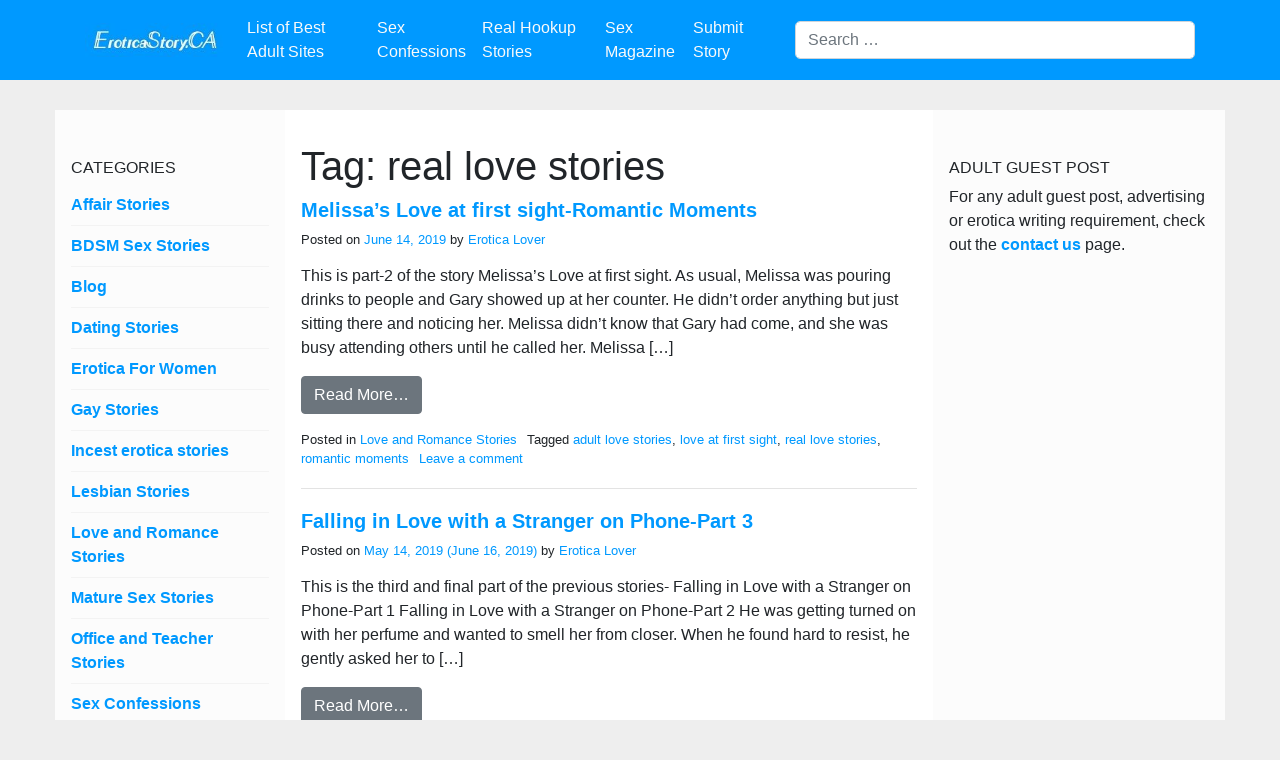

--- FILE ---
content_type: text/html; charset=UTF-8
request_url: https://eroticastory.ca/tag/real-love-stories/
body_size: 46500
content:
<!DOCTYPE html>
<html lang="en-US">
<head>
	<meta charset="UTF-8">
	<meta name="viewport" content="width=device-width, initial-scale=1, shrink-to-fit=no">
	<link rel="profile" href="http://gmpg.org/xfn/11">
	
	<!-- This site is optimized with the Yoast SEO plugin v14.4.1 - https://yoast.com/wordpress/plugins/seo/ -->
	<title>real love stories Archives - Erotic Stories, XXX Stories, Adult Sex Confessions</title>
	<meta name="robots" content="index, follow" />
	<meta name="googlebot" content="index, follow, max-snippet:-1, max-image-preview:large, max-video-preview:-1" />
	<meta name="bingbot" content="index, follow, max-snippet:-1, max-image-preview:large, max-video-preview:-1" />
	<link rel="canonical" href="https://eroticastory.ca/tag/real-love-stories/" />
	<meta property="og:locale" content="en_US" />
	<meta property="og:type" content="article" />
	<meta property="og:title" content="real love stories Archives - Erotic Stories, XXX Stories, Adult Sex Confessions" />
	<meta property="og:url" content="https://eroticastory.ca/tag/real-love-stories/" />
	<meta property="og:site_name" content="Erotic Stories, XXX Stories, Adult Sex Confessions" />
	<meta name="twitter:card" content="summary_large_image" />
	<script type="application/ld+json" class="yoast-schema-graph">{"@context":"https://schema.org","@graph":[{"@type":"WebSite","@id":"https://eroticastory.ca/#website","url":"https://eroticastory.ca/","name":"Erotic Stories, XXX Stories, Adult Sex Confessions","description":"EroticaStory.ca","potentialAction":[{"@type":"SearchAction","target":"https://eroticastory.ca/?s={search_term_string}","query-input":"required name=search_term_string"}],"inLanguage":"en-US"},{"@type":"CollectionPage","@id":"https://eroticastory.ca/tag/real-love-stories/#webpage","url":"https://eroticastory.ca/tag/real-love-stories/","name":"real love stories Archives - Erotic Stories, XXX Stories, Adult Sex Confessions","isPartOf":{"@id":"https://eroticastory.ca/#website"},"inLanguage":"en-US"}]}</script>
	<!-- / Yoast SEO plugin. -->


<link rel='dns-prefetch' href='//s.w.org' />
<link rel="alternate" type="application/rss+xml" title="Erotic Stories, XXX Stories, Adult Sex Confessions &raquo; Feed" href="https://eroticastory.ca/feed/" />
<link rel="alternate" type="application/rss+xml" title="Erotic Stories, XXX Stories, Adult Sex Confessions &raquo; Comments Feed" href="https://eroticastory.ca/comments/feed/" />
<link rel="alternate" type="application/rss+xml" title="Erotic Stories, XXX Stories, Adult Sex Confessions &raquo; real love stories Tag Feed" href="https://eroticastory.ca/tag/real-love-stories/feed/" />
		<script type="text/javascript">
			window._wpemojiSettings = {"baseUrl":"https:\/\/s.w.org\/images\/core\/emoji\/13.0.0\/72x72\/","ext":".png","svgUrl":"https:\/\/s.w.org\/images\/core\/emoji\/13.0.0\/svg\/","svgExt":".svg","source":{"concatemoji":"https:\/\/eroticastory.ca\/wp-includes\/js\/wp-emoji-release.min.js?ver=5.5.17"}};
			!function(e,a,t){var n,r,o,i=a.createElement("canvas"),p=i.getContext&&i.getContext("2d");function s(e,t){var a=String.fromCharCode;p.clearRect(0,0,i.width,i.height),p.fillText(a.apply(this,e),0,0);e=i.toDataURL();return p.clearRect(0,0,i.width,i.height),p.fillText(a.apply(this,t),0,0),e===i.toDataURL()}function c(e){var t=a.createElement("script");t.src=e,t.defer=t.type="text/javascript",a.getElementsByTagName("head")[0].appendChild(t)}for(o=Array("flag","emoji"),t.supports={everything:!0,everythingExceptFlag:!0},r=0;r<o.length;r++)t.supports[o[r]]=function(e){if(!p||!p.fillText)return!1;switch(p.textBaseline="top",p.font="600 32px Arial",e){case"flag":return s([127987,65039,8205,9895,65039],[127987,65039,8203,9895,65039])?!1:!s([55356,56826,55356,56819],[55356,56826,8203,55356,56819])&&!s([55356,57332,56128,56423,56128,56418,56128,56421,56128,56430,56128,56423,56128,56447],[55356,57332,8203,56128,56423,8203,56128,56418,8203,56128,56421,8203,56128,56430,8203,56128,56423,8203,56128,56447]);case"emoji":return!s([55357,56424,8205,55356,57212],[55357,56424,8203,55356,57212])}return!1}(o[r]),t.supports.everything=t.supports.everything&&t.supports[o[r]],"flag"!==o[r]&&(t.supports.everythingExceptFlag=t.supports.everythingExceptFlag&&t.supports[o[r]]);t.supports.everythingExceptFlag=t.supports.everythingExceptFlag&&!t.supports.flag,t.DOMReady=!1,t.readyCallback=function(){t.DOMReady=!0},t.supports.everything||(n=function(){t.readyCallback()},a.addEventListener?(a.addEventListener("DOMContentLoaded",n,!1),e.addEventListener("load",n,!1)):(e.attachEvent("onload",n),a.attachEvent("onreadystatechange",function(){"complete"===a.readyState&&t.readyCallback()})),(n=t.source||{}).concatemoji?c(n.concatemoji):n.wpemoji&&n.twemoji&&(c(n.twemoji),c(n.wpemoji)))}(window,document,window._wpemojiSettings);
		</script>
		<!-- managing ads with Advanced Ads – https://wpadvancedads.com/ --><script>
					advanced_ads_ready=function(){var fns=[],listener,doc=typeof document==="object"&&document,hack=doc&&doc.documentElement.doScroll,domContentLoaded="DOMContentLoaded",loaded=doc&&(hack?/^loaded|^c/:/^loaded|^i|^c/).test(doc.readyState);if(!loaded&&doc){listener=function(){doc.removeEventListener(domContentLoaded,listener);window.removeEventListener("load",listener);loaded=1;while(listener=fns.shift())listener()};doc.addEventListener(domContentLoaded,listener);window.addEventListener("load",listener)}return function(fn){loaded?setTimeout(fn,0):fns.push(fn)}}();
			</script><style type="text/css">
img.wp-smiley,
img.emoji {
	display: inline !important;
	border: none !important;
	box-shadow: none !important;
	height: 1em !important;
	width: 1em !important;
	margin: 0 .07em !important;
	vertical-align: -0.1em !important;
	background: none !important;
	padding: 0 !important;
}
</style>
	<link rel='stylesheet' id='yarppWidgetCss-css'  href='https://eroticastory.ca/wp-content/plugins/yet-another-related-posts-plugin/style/widget.css?ver=5.5.17' type='text/css' media='all' />
<link rel='stylesheet' id='wp-block-library-css'  href='https://eroticastory.ca/wp-includes/css/dist/block-library/style.min.css?ver=5.5.17' type='text/css' media='all' />
<link rel='stylesheet' id='contact-form-7-css'  href='https://eroticastory.ca/wp-content/plugins/contact-form-7/includes/css/styles.css?ver=5.1.1' type='text/css' media='all' />
<link rel='stylesheet' id='understrap-styles-css'  href='https://eroticastory.ca/wp-content/themes/understrap/css/theme.min.css?ver=0.9.1.1560080619' type='text/css' media='all' />
<link rel='stylesheet' id='socicon-css'  href='https://eroticastory.ca/wp-content/plugins/social-icons-widget-by-wpzoom/assets/css/socicon.css?ver=20181009' type='text/css' media='all' />
<link rel='stylesheet' id='genericons-css'  href='https://eroticastory.ca/wp-content/plugins/social-icons-widget-by-wpzoom/assets/css/genericons.css?ver=20180625' type='text/css' media='all' />
<link rel='stylesheet' id='academicons-css'  href='https://eroticastory.ca/wp-content/plugins/social-icons-widget-by-wpzoom/assets/css/academicons.min.css?ver=20190406' type='text/css' media='all' />
<link rel='stylesheet' id='fontawesome-css'  href='https://eroticastory.ca/wp-content/plugins/social-icons-widget-by-wpzoom/assets/css/font-awesome.min.css?ver=20180625' type='text/css' media='all' />
<link rel='stylesheet' id='dashicons-css'  href='https://eroticastory.ca/wp-includes/css/dashicons.min.css?ver=5.5.17' type='text/css' media='all' />
<link rel='stylesheet' id='wp-social-sharing-css'  href='https://eroticastory.ca/wp-content/plugins/wp-social-sharing/static/socialshare.css?ver=1.6' type='text/css' media='all' />
<script type='text/javascript' src='https://eroticastory.ca/wp-includes/js/jquery/jquery.js?ver=1.12.4-wp' id='jquery-core-js'></script>
<link rel="https://api.w.org/" href="https://eroticastory.ca/wp-json/" /><link rel="alternate" type="application/json" href="https://eroticastory.ca/wp-json/wp/v2/tags/70" /><link rel="EditURI" type="application/rsd+xml" title="RSD" href="https://eroticastory.ca/xmlrpc.php?rsd" />
<link rel="wlwmanifest" type="application/wlwmanifest+xml" href="https://eroticastory.ca/wp-includes/wlwmanifest.xml" /> 
<meta name="generator" content="WordPress 5.5.17" />
<script src="https://www.google.com/recaptcha/api.js" async defer></script>
<meta name="juicyads-site-verification" content="8dd03e33c1f17585b0d17eba6f0b9cdc"><script id="wpcp_disable_selection" type="text/javascript">
/*<![CDATA[*/
var image_save_msg='You Can Not Save images!';
	var no_menu_msg='Context Menu disabled!';
	var smessage = "Content is protected !!";

function disableEnterKey(e)
{
	var elemtype = e.target.tagName;
	
	elemtype = elemtype.toUpperCase();
	
	if (elemtype == "TEXT" || elemtype == "TEXTAREA" || elemtype == "INPUT" || elemtype == "PASSWORD" || elemtype == "SELECT" || elemtype == "OPTION" || elemtype == "EMBED")
	{
		elemtype = 'TEXT';
	}
	
	if (e.ctrlKey){
     var key;
     if(window.event)
          key = window.event.keyCode;     //IE
     else
          key = e.which;     //firefox (97)
    //if (key != 17) alert(key);
     if (elemtype!= 'TEXT' && (key == 97 || key == 65 || key == 67 || key == 99 || key == 88 || key == 120 || key == 26 || key == 85  || key == 86 || key == 83 || key == 43))
     {
          show_wpcp_message('You are not allowed to copy content or view source');
          return false;
     }else
     	return true;
     }
}

//////////////////////////////////////////////////////////////////////////////////////
function disable_copy(e)
{	
	var elemtype = e.target.tagName;
	
	elemtype = elemtype.toUpperCase();
	
	if (elemtype == "TEXT" || elemtype == "TEXTAREA" || elemtype == "INPUT" || elemtype == "PASSWORD" || elemtype == "SELECT" || elemtype == "OPTION" || elemtype == "EMBED")
	{
		elemtype = 'TEXT';
	}
	var isSafari = /Safari/.test(navigator.userAgent) && /Apple Computer/.test(navigator.vendor);
	
	var checker_IMG = '';
	if (elemtype == "IMG" && checker_IMG == 'checked' && e.detail >= 2) {show_wpcp_message(alertMsg_IMG);return false;}
	if (elemtype != "TEXT")
	{
		if (smessage !== "" && e.detail == 2)
			show_wpcp_message(smessage);
		
		if (isSafari)
			return true;
		else
			return false;
	}	
}

//////////////////////////////////////////////////////////////////////////////////////
function disable_copy_ie()
{
	var elemtype = window.event.srcElement.nodeName;
	elemtype = elemtype.toUpperCase();
	if (elemtype == "IMG") {show_wpcp_message(alertMsg_IMG);return false;}
	if (elemtype != "TEXT" && elemtype != "TEXTAREA" && elemtype != "INPUT" && elemtype != "PASSWORD" && elemtype != "SELECT" && elemtype != "OPTION" && elemtype != "EMBED")
	{
		return false;
	}
}	
function reEnable()
{
	return true;
}
document.onkeydown = disableEnterKey;
document.onselectstart = disable_copy_ie;
if(navigator.userAgent.indexOf('MSIE')==-1)
{
	document.onmousedown = disable_copy;
	document.onclick = reEnable;
}
function disableSelection(target)
{
    //For IE This code will work
    if (typeof target.onselectstart!="undefined")
    target.onselectstart = disable_copy_ie;
    
    //For Firefox This code will work
    else if (typeof target.style.MozUserSelect!="undefined")
    {target.style.MozUserSelect="none";}
    
    //All other  (ie: Opera) This code will work
    else
    target.onmousedown=function(){return false}
    target.style.cursor = "default";
}
//Calling the JS function directly just after body load
window.onload = function(){disableSelection(document.body);};

//////////////////special for safari Start////////////////
var onlongtouch;
var timer;
var touchduration = 1000; //length of time we want the user to touch before we do something

var elemtype = "";
function touchstart(e) {
	var e = e || window.event;
  // also there is no e.target property in IE.
  // instead IE uses window.event.srcElement
  	var target = e.target || e.srcElement;
	
	elemtype = window.event.srcElement.nodeName;
	
	elemtype = elemtype.toUpperCase();
	
	if(!wccp_pro_is_passive()) e.preventDefault();
	if (!timer) {
		timer = setTimeout(onlongtouch, touchduration);
	}
}

function touchend() {
    //stops short touches from firing the event
    if (timer) {
        clearTimeout(timer);
        timer = null;
    }
	onlongtouch();
}

onlongtouch = function(e) { //this will clear the current selection if anything selected
	
	if (elemtype != "TEXT" && elemtype != "TEXTAREA" && elemtype != "INPUT" && elemtype != "PASSWORD" && elemtype != "SELECT" && elemtype != "EMBED" && elemtype != "OPTION")	
	{
		if (window.getSelection) {
			if (window.getSelection().empty) {  // Chrome
			window.getSelection().empty();
			} else if (window.getSelection().removeAllRanges) {  // Firefox
			window.getSelection().removeAllRanges();
			}
		} else if (document.selection) {  // IE?
			document.selection.empty();
		}
		return false;
	}
};

document.addEventListener("DOMContentLoaded", function(event) { 
    window.addEventListener("touchstart", touchstart, false);
    window.addEventListener("touchend", touchend, false);
});

function wccp_pro_is_passive() {

  var cold = false,
  hike = function() {};

  try {
	  const object1 = {};
  var aid = Object.defineProperty(object1, 'passive', {
  get() {cold = true}
  });
  window.addEventListener('test', hike, aid);
  window.removeEventListener('test', hike, aid);
  } catch (e) {}

  return cold;
}
/*special for safari End*/

/*]]>*/
</script>
<style>
.unselectable
{
-moz-user-select:none;
-webkit-user-select:none;
cursor: default;
}
html
{
-webkit-touch-callout: none;
-webkit-user-select: none;
-khtml-user-select: none;
-moz-user-select: none;
-ms-user-select: none;
user-select: none;
-webkit-tap-highlight-color: rgba(0,0,0,0);
}
</style>
<script id="wpcp_css_disable_selection" type="text/javascript">
var e = document.getElementsByTagName('body')[0];
if(e)
{
	e.setAttribute('unselectable',on);
}
</script>
    <!-- Global site tag (gtag.js) - Google Analytics -->
    <script async src="https://www.googletagmanager.com/gtag/js?id=UA-137872985-1"></script>
    <script>
    window.dataLayer = window.dataLayer || [];
    function gtag(){dataLayer.push(arguments);}
    gtag('js', new Date());

    gtag('config', 'UA-137872985-1');
    </script>

    <meta name="mobile-web-app-capable" content="yes">
<meta name="apple-mobile-web-app-capable" content="yes">
<meta name="apple-mobile-web-app-title" content="Erotic Stories, XXX Stories, Adult Sex Confessions - EroticaStory.ca">
		<style type="text/css" id="wp-custom-css">
			#wrapper-footer-full .footer-widget {
	text-align: center;
}

#wrapper-footer-full .footer-widget .textwidget {
	margin: 0 auto;
	display: inline-block;
}

.widget-area .widget {
	margin-top: 16px;
}
html, body {
    max-width: 100% !important;
    overflow-x: hidden !important;
}
.entry-title, .entry-content h2, .entry-content h3, .entry-content h4{text-transform:inherit;}

@media screen and (min-width:1024px){
.h__page-wrapper.wrapper>.container .col-md-3.widget-area{max-width:360px;}
}		</style>
			<link rel='stylesheet'  href='https://eroticastory.ca/wp-content/themes/understrap/style.css' type='text/css' media='all' />
	
<!-- Global site tag (gtag.js) - Google Analytics -->
<script async src="https://www.googletagmanager.com/gtag/js?id=UA-55441799-2"></script>
<script>
  window.dataLayer = window.dataLayer || [];
  function gtag(){dataLayer.push(arguments);}
  gtag('js', new Date());

  gtag('config', 'UA-55441799-2');
</script>

</head>

<body class="archive tag-real-love-stories tag-70 wp-custom-logo wp-embed-responsive unselectable hfeed">

<div class="site" id="page">

	<!-- ******************* The Navbar Area ******************* -->
	<div id="wrapper-navbar" itemscope itemtype="http://schema.org/WebSite">

		<a class="skip-link sr-only sr-only-focusable" href="#content">Skip to content</a>

		<nav class="navbar navbar-expand-md navbar-dark bg-primary">

					<div class="container">
		
					<!-- Your site title as branding in the menu -->
					<a href="https://eroticastory.ca/" class="navbar-brand custom-logo-link" rel="home"><img width="184" height="46" src="https://eroticastory.ca/wp-content/uploads/2020/09/cropped-Erotica-Story-Logo-3.jpg" class="img-fluid" alt="Erotic Stories, XXX Stories, Adult Sex Confessions" /></a><!-- end custom logo -->

				<button class="navbar-toggler" type="button" data-toggle="collapse" data-target="#navbarNavDropdown" aria-controls="navbarNavDropdown" aria-expanded="false" aria-label="Toggle navigation">
					<span class="navbar-toggler-icon"></span>
				</button>

				<!-- The WordPress Menu goes here -->
				<div id="navbarNavDropdown" class="collapse navbar-collapse"><ul id="main-menu" class="navbar-nav ml-auto"><li itemscope="itemscope" itemtype="https://www.schema.org/SiteNavigationElement" id="menu-item-496" class="menu-item menu-item-type-post_type menu-item-object-page menu-item-496 nav-item"><a title="List of Best Adult Sites" href="https://eroticastory.ca/list-of-best-adult-sites/" class="nav-link">List of Best Adult Sites</a></li>
<li itemscope="itemscope" itemtype="https://www.schema.org/SiteNavigationElement" id="menu-item-292" class="menu-item menu-item-type-taxonomy menu-item-object-category menu-item-292 nav-item"><a title="Sex Confessions" href="https://eroticastory.ca/category/sex-confessions/" class="nav-link">Sex Confessions</a></li>
<li itemscope="itemscope" itemtype="https://www.schema.org/SiteNavigationElement" id="menu-item-719" class="menu-item menu-item-type-custom menu-item-object-custom menu-item-719 nav-item"><a title="Real Hookup Stories" href="https://eroticatale.com/category/real-hookup-experiences/" class="nav-link">Real Hookup Stories</a></li>
<li itemscope="itemscope" itemtype="https://www.schema.org/SiteNavigationElement" id="menu-item-967" class="menu-item menu-item-type-custom menu-item-object-custom menu-item-967 nav-item"><a title="Sex Magazine" href="https://eroticsex.ca" class="nav-link">Sex Magazine</a></li>
<li itemscope="itemscope" itemtype="https://www.schema.org/SiteNavigationElement" id="menu-item-297" class="menu-item menu-item-type-post_type menu-item-object-page menu-item-297 nav-item"><a title="Submit Story" href="https://eroticastory.ca/submit-story/" class="nav-link">Submit Story</a></li>
</ul></div>
				<div id="search-6" class="widget header-search widget_search">
<form method="get" id="searchform" action="https://eroticastory.ca/" role="search">
	<label class="sr-only" for="s">Search</label>
	<div class="input-group">
		<input class="field form-control" id="s" name="s" type="text"
			placeholder="Search &hellip;" value="">
		<span class="input-group-append">
			<input class="submit btn btn-primary" id="searchsubmit" name="submit" type="submit"
			value="Search">
		</span>
	</div>
</form>
</div>
						</div><!-- .container -->
			
		</nav><!-- .site-navigation -->

	</div><!-- #wrapper-navbar end -->

<div class="wrapper h__page-wrapper" id="archive-wrapper">

	<div class="container" id="content" tabindex="-1">

		<div class="row">

			<!-- Do the left sidebar check -->
			
	
	<div class="col-md-3 widget-area left-sidebar" id="left-sidebar" role="complementary">
<aside id="categories-5" class="widget widget_categories"><h3 class="widget-title">Categories</h3>
			<ul>
					<li class="cat-item cat-item-4"><a href="https://eroticastory.ca/category/affair-stories/" title="

Looking for some hot affair sex stories that turn you on? You are in the right place! Find a wide collection of affair erotica stories on this page and get your mood set with the rule breaking and naughty story lines. Adult affairs, extra marital affair adult stories, young adult affairs, real-life stories and more shall arouse your fantasies. Read popular and hot stories on illicit affairs at EroticaStory.ca with sexy characters and super hot passion.">Affair Stories</a>
</li>
	<li class="cat-item cat-item-46"><a href="https://eroticastory.ca/category/bdsm-sex-stories/" title="

Some people like it vanilla and some like it kinky, with a little bit of pain. If you love reading free BDSM sex stories, then EroticaStory.ca is the place for you. Meet the possessive and dominant heroes who stop at nothing to pleasure their lovers or the fiery submissive who keeps the dominant’s heart racing with her desires. The collection of dirty fiction short stories that we have will satisfy all tastes. Like light spanking and fingering or full-scale bondage with whips? Find a full range of BDSM erotica stories free on this page that are sure to excite you.">BDSM Sex Stories</a>
</li>
	<li class="cat-item cat-item-1"><a href="https://eroticastory.ca/category/blog/" title="Read some kinky and hot sex stories that will be something different and set your mood right.">Blog</a>
</li>
	<li class="cat-item cat-item-15"><a href="https://eroticastory.ca/category/dating-stories/" title="

Interested in dating and reading about how boy meets girl and then have some wild sex? At EroticaStory.ca you get sex stories on dating and some old fashioned romance as well.  From people meeting online or being set up by friends, these steamy short stories will appeal to you in their simplicity and naughtiness. Get dating erotica stories free for those empty weekends or weeknights when you want some sweetness and action.">Dating Stories</a>
</li>
	<li class="cat-item cat-item-47"><a href="https://eroticastory.ca/category/erotica-for-women/" title="

We have something special for our female readers with our women only sex stories and Erotica for Women. These stories aim to please women and make female fantasies and pleasure the first priority. Our heroes love to pleasure their women and keep them first in everything. Find the hottest romance and pleasurable storylines on this page where the woman comes first, literally and figuratively! The men in our stories do everything to please a woman, be it talking dirty, performing mind-blowing oral sex or just taking her like a possessive lover. Read romantic short stories for women, erotic stories for women and more at EroticaStory.ca.">Erotica For Women</a>
</li>
	<li class="cat-item cat-item-5"><a href="https://eroticastory.ca/category/gay-stories/" title="

Get the best gay reads on EroticaStory.ca. Male on male action with romantic scenarios, our gay erotica stories are hot and sensitive while portraying love and passion between two men. Our characters will hold your attention and make you feel the heat rolling off in waves. Read free gay adult stories from upcoming writers. Our heart touching stories and characters will give you goosebumps. Jump right into a wide range of sex stories on gay free online.">Gay Stories</a>
</li>
	<li class="cat-item cat-item-714"><a href="https://eroticastory.ca/category/incest-erotica-stories/">Incest erotica stories</a>
</li>
	<li class="cat-item cat-item-6"><a href="https://eroticastory.ca/category/lesbian-stories/" title="

Love reading sex stories on lesbian women then this website is for you. The hottest lesbian erotica stories that are free and written sensitively will hold your interest. We have a large collection of free porn stories that have running themes on LGBTQ representation, empowerment and romance. Meet our protagonists and feel their pleasure, pain and emotions as they seek love. If you want romance, sex and women adult stories then you will find a wide range that matches your tastes on EroticaStory.ca.">Lesbian Stories</a>
</li>
	<li class="cat-item cat-item-7"><a href="https://eroticastory.ca/category/love-and-romance-stories/" title="

Get seductive and exotic love stories that are hot and exciting at EroticaStory.ca. Read free adult stories that will set your heart racing for more. Visualise sweet lovers who shower their love interests with attention and affection, while having wild sex behind closed doors. Sweet love stories with explicit erotica will make perfect romantic stories for adults as well. Choose from a variety of romance and love stories with happily ever after endings at EroticaStory.ca.">Love and Romance Stories</a>
</li>
	<li class="cat-item cat-item-8"><a href="https://eroticastory.ca/category/mature-stories/" title="

Mature sex stories take conventional romance to a whole new level. Nakedness, sexuality and sizzling sex make up this category of stories. Relish and celebrate sex through the mature erotica storylines. These online stories for adults have more graphic sexual content than romance and may involve a single couple or triads. EroticaStory.ca can give you a wide range of free adult stories that will increase the heat in the room. Our stories are hot and passionate that will tempt and seduce you to read more.">Mature Sex Stories</a>
</li>
	<li class="cat-item cat-item-9"><a href="https://eroticastory.ca/category/office-and-teacher-stories/" title="

Get to know the naughty side with office and teacher stories on Sex and kinkiness. These stories are absolutely illicit, dirty and naughty that bring forth storylines from your wildest wet dreams. The protagonists from the office sex stories category will show you red hot desire and their actions in empty meeting rooms will make you sweat. Office affair sex erotica has kinky scenarios with a vivid description of sexual acts. The stories of student and teacher sex are forbidden desires that come to the fore when two people with a massive age difference come face to face to get naked and sweaty in each other’s arms. You will love the office and teacher stories and let your kinkiness cumm out!">Office and Teacher Stories</a>
</li>
	<li class="cat-item cat-item-169"><a href="https://eroticastory.ca/category/sex-confessions/" title="Do you like reading adult sex confessions and erotic confessions which are real and posted by users from their experiences? Then you are at right place. In our real sex confessions page we allow all kind of real experiences posted by users who find peace after posting them. If you wish to post something, be it erotic adult confession or a normal story which includes your experience, send us, and we will review it.">Sex Confessions</a>
</li>
	<li class="cat-item cat-item-11"><a href="https://eroticastory.ca/category/virgin-stories/" title="

If Sweet, nubile, virgin girls getting seduced and pleasured turns you on. then you will enjoy the virgin girls erotica stories that we bring to you. Meet the inexperienced virgins who feel pleasure at the strong hands of an experienced man or witness the coming together of two high school sweethearts who make love to each other for the first time. These sex stories of virgin girls will make your heart melt with love and desire. Browse and choose from a wide range of virgin adult stories free at EroticaStory.ca.">Virgin Stories</a>
</li>
			</ul>

			</aside><aside id="zoom-social-icons-widget-2" class="widget zoom-social-icons-widget"><h3 class="widget-title">Follow us</h3>
		
		<ul class="zoom-social-icons-list zoom-social-icons-list--with-canvas zoom-social-icons-list--rounded zoom-social-icons-list--no-labels">

			
								<li class="zoom-social_icons-list__item">
					<a class="zoom-social_icons-list__link" href="https://www.facebook.com/eroticastoriesCA/" target="_blank" rel="nofollow"  rel="noreferrer">
																		
                                                    <span class="screen-reader-text">facebook</span>
                        
						<span class="zoom-social_icons-list-span socicon socicon-facebook" data-hover-rule="background-color" data-hover-color="#3b5998" style="background-color : #3b5998; font-size: 18px; padding:8px"></span>

											</a>
				</li>

			
								<li class="zoom-social_icons-list__item">
					<a class="zoom-social_icons-list__link" href="https://twitter.com/StoryErotica" target="_blank" rel="nofollow"  rel="noreferrer">
																		
                                                    <span class="screen-reader-text">twitter</span>
                        
						<span class="zoom-social_icons-list-span socicon socicon-twitter" data-hover-rule="background-color" data-hover-color="#55acee" style="background-color : #55acee; font-size: 18px; padding:8px"></span>

											</a>
				</li>

			
								<li class="zoom-social_icons-list__item">
					<a class="zoom-social_icons-list__link" href="https://instagram.com/" target="_blank" rel="nofollow"  rel="noreferrer">
																		
                                                    <span class="screen-reader-text">instagram</span>
                        
						<span class="zoom-social_icons-list-span socicon socicon-instagram" data-hover-rule="background-color" data-hover-color="#e4405f" style="background-color : #e4405f; font-size: 18px; padding:8px"></span>

											</a>
				</li>

			
		</ul>

		</aside>
</div><!-- #left-sidebar -->

<div class="col-md content-area" id="primary">

			<main class="site-main" id="main">

				
					<header class="page-header">
						<h1 class="page-title">Tag: <span>real love stories</span></h1>					</header><!-- .page-header -->

										
						
<article class="post-217 post type-post status-publish format-standard hentry category-love-and-romance-stories tag-adult-love-stories tag-love-at-first-sight tag-real-love-stories tag-romantic-moments" id="post-217">

	<header class="entry-header">

		<h2 class="entry-title"><a href="https://eroticastory.ca/love-and-romance-stories/melissas-love-at-first-sight-romantic-moments/" rel="bookmark">Melissa’s Love at first sight-Romantic Moments</a></h2>
		
			<div class="entry-meta">
				<span class="posted-on">Posted on <a href="https://eroticastory.ca/love-and-romance-stories/melissas-love-at-first-sight-romantic-moments/" rel="bookmark"><time class="entry-date published updated" datetime="2019-06-14T06:19:54+00:00">June 14, 2019</time></a></span><span class="byline"> by<span class="author vcard"><a class="url fn n" href="https://eroticastory.ca/author/eroticastories/"> Erotica Lover</a></span></span>			</div><!-- .entry-meta -->

		
	</header><!-- .entry-header -->

	
	<div class="entry-content">

		<p>This is part-2 of the story Melissa&#8217;s Love at first sight. As usual, Melissa was pouring drinks to people and Gary showed up at her counter. He didn’t order anything but just sitting there and noticing her. Melissa didn’t know that Gary had come, and she was busy attending others until he called her. Melissa [&#8230;]</p>
<p><a class="btn btn-secondary understrap-read-more-link" href="https://eroticastory.ca/love-and-romance-stories/melissas-love-at-first-sight-romantic-moments/">Read More&#8230;</a></p>

		
	</div><!-- .entry-content -->

	<footer class="entry-footer">

		<span class="cat-links">Posted in <a href="https://eroticastory.ca/category/love-and-romance-stories/" rel="category tag">Love and Romance Stories</a></span><span class="tags-links">Tagged <a href="https://eroticastory.ca/tag/adult-love-stories/" rel="tag">adult love stories</a>, <a href="https://eroticastory.ca/tag/love-at-first-sight/" rel="tag">love at first sight</a>, <a href="https://eroticastory.ca/tag/real-love-stories/" rel="tag">real love stories</a>, <a href="https://eroticastory.ca/tag/romantic-moments/" rel="tag">romantic moments</a></span><span class="comments-link"><a href="https://eroticastory.ca/love-and-romance-stories/melissas-love-at-first-sight-romantic-moments/#respond">Leave a comment</a></span>
	</footer><!-- .entry-footer -->

</article><!-- #post-## -->

					
						
<article class="post-142 post type-post status-publish format-standard hentry category-love-and-romance-stories tag-love-with-a-stranger tag-real-love-stories tag-romance-on-phone tag-romantic-stories-for-adults" id="post-142">

	<header class="entry-header">

		<h2 class="entry-title"><a href="https://eroticastory.ca/love-and-romance-stories/falling-in-love-with-a-stranger-on-phone-part-3/" rel="bookmark">Falling in Love with a Stranger on Phone-Part 3</a></h2>
		
			<div class="entry-meta">
				<span class="posted-on">Posted on <a href="https://eroticastory.ca/love-and-romance-stories/falling-in-love-with-a-stranger-on-phone-part-3/" rel="bookmark"><time class="entry-date published" datetime="2019-05-14T06:20:39+00:00">May 14, 2019</time><time class="updated" datetime="2019-06-16T02:55:24+00:00"> (June 16, 2019) </time></a></span><span class="byline"> by<span class="author vcard"><a class="url fn n" href="https://eroticastory.ca/author/eroticastories/"> Erotica Lover</a></span></span>			</div><!-- .entry-meta -->

		
	</header><!-- .entry-header -->

	
	<div class="entry-content">

		<p>This is the third and final part of the previous stories- Falling in Love with a Stranger on Phone-Part 1 Falling in Love with a Stranger on Phone-Part 2 He was getting turned on with her perfume and wanted to smell her from closer. When he found hard to resist, he gently asked her to [&#8230;]</p>
<p><a class="btn btn-secondary understrap-read-more-link" href="https://eroticastory.ca/love-and-romance-stories/falling-in-love-with-a-stranger-on-phone-part-3/">Read More&#8230;</a></p>

		
	</div><!-- .entry-content -->

	<footer class="entry-footer">

		<span class="cat-links">Posted in <a href="https://eroticastory.ca/category/love-and-romance-stories/" rel="category tag">Love and Romance Stories</a></span><span class="tags-links">Tagged <a href="https://eroticastory.ca/tag/love-with-a-stranger/" rel="tag">love with a stranger</a>, <a href="https://eroticastory.ca/tag/real-love-stories/" rel="tag">real love stories</a>, <a href="https://eroticastory.ca/tag/romance-on-phone/" rel="tag">romance on phone</a>, <a href="https://eroticastory.ca/tag/romantic-stories-for-adults/" rel="tag">romantic stories for adults</a></span><span class="comments-link"><a href="https://eroticastory.ca/love-and-romance-stories/falling-in-love-with-a-stranger-on-phone-part-3/#respond">Leave a comment</a></span>
	</footer><!-- .entry-footer -->

</article><!-- #post-## -->

					
						
<article class="post-133 post type-post status-publish format-standard hentry category-love-and-romance-stories tag-love-over-the-phone tag-love-stories tag-love-with-a-stranger tag-love-with-stranger tag-real-love-stories tag-romantic-moments-on-phone tag-romantic-stories" id="post-133">

	<header class="entry-header">

		<h2 class="entry-title"><a href="https://eroticastory.ca/love-and-romance-stories/falling-in-love-with-a-stranger-on-phone/" rel="bookmark">Falling In Love with a Stranger on Phone</a></h2>
		
			<div class="entry-meta">
				<span class="posted-on">Posted on <a href="https://eroticastory.ca/love-and-romance-stories/falling-in-love-with-a-stranger-on-phone/" rel="bookmark"><time class="entry-date published" datetime="2019-05-11T01:22:00+00:00">May 11, 2019</time><time class="updated" datetime="2019-06-16T02:30:12+00:00"> (June 16, 2019) </time></a></span><span class="byline"> by<span class="author vcard"><a class="url fn n" href="https://eroticastory.ca/author/eroticastories/"> Erotica Lover</a></span></span>			</div><!-- .entry-meta -->

		
	</header><!-- .entry-header -->

	
	<div class="entry-content">

		<p>A 30-year old single, handsome and workaholic businessman Ruhaan was an old school romantic guy. Despite his workaholic nature, he remained flocked around with people especially women. Money mattered to him but not more than his love for his family and friends. No matter how busy he was, he always gets time for them. Ruhaan’s [&#8230;]</p>
<p><a class="btn btn-secondary understrap-read-more-link" href="https://eroticastory.ca/love-and-romance-stories/falling-in-love-with-a-stranger-on-phone/">Read More&#8230;</a></p>

		
	</div><!-- .entry-content -->

	<footer class="entry-footer">

		<span class="cat-links">Posted in <a href="https://eroticastory.ca/category/love-and-romance-stories/" rel="category tag">Love and Romance Stories</a></span><span class="tags-links">Tagged <a href="https://eroticastory.ca/tag/love-over-the-phone/" rel="tag">love over the phone</a>, <a href="https://eroticastory.ca/tag/love-stories/" rel="tag">love stories</a>, <a href="https://eroticastory.ca/tag/love-with-a-stranger/" rel="tag">love with a stranger</a>, <a href="https://eroticastory.ca/tag/love-with-stranger/" rel="tag">love with stranger</a>, <a href="https://eroticastory.ca/tag/real-love-stories/" rel="tag">real love stories</a>, <a href="https://eroticastory.ca/tag/romantic-moments-on-phone/" rel="tag">romantic moments on phone</a>, <a href="https://eroticastory.ca/tag/romantic-stories/" rel="tag">romantic stories</a></span><span class="comments-link"><a href="https://eroticastory.ca/love-and-romance-stories/falling-in-love-with-a-stranger-on-phone/#respond">Leave a comment</a></span>
	</footer><!-- .entry-footer -->

</article><!-- #post-## -->

					
						
<article class="post-104 post type-post status-publish format-standard hentry category-love-and-romance-stories tag-adult-romance-stories tag-contract-marriage tag-love-stories tag-real-love-stories tag-romantic-stories tag-soft-love-stories" id="post-104">

	<header class="entry-header">

		<h2 class="entry-title"><a href="https://eroticastory.ca/love-and-romance-stories/the-contract-marriage-falling-in-love/" rel="bookmark">The Contract Marriage- Falling In Love</a></h2>
		
			<div class="entry-meta">
				<span class="posted-on">Posted on <a href="https://eroticastory.ca/love-and-romance-stories/the-contract-marriage-falling-in-love/" rel="bookmark"><time class="entry-date published" datetime="2019-05-03T17:59:41+00:00">May 3, 2019</time><time class="updated" datetime="2019-06-16T01:38:28+00:00"> (June 16, 2019) </time></a></span><span class="byline"> by<span class="author vcard"><a class="url fn n" href="https://eroticastory.ca/author/eroticastories/"> Erotica Lover</a></span></span>			</div><!-- .entry-meta -->

		
	</header><!-- .entry-header -->

	
	<div class="entry-content">

		<p>This is part-2 of the story The Contract Marriage. He went to the cafe again, hoping to talk to her. He offered her a lot of money and asked her for a one night stand. He was sure that would cure him of her. But she denied the offer. He had already run a background [&#8230;]</p>
<p><a class="btn btn-secondary understrap-read-more-link" href="https://eroticastory.ca/love-and-romance-stories/the-contract-marriage-falling-in-love/">Read More&#8230;</a></p>

		
	</div><!-- .entry-content -->

	<footer class="entry-footer">

		<span class="cat-links">Posted in <a href="https://eroticastory.ca/category/love-and-romance-stories/" rel="category tag">Love and Romance Stories</a></span><span class="tags-links">Tagged <a href="https://eroticastory.ca/tag/adult-romance-stories/" rel="tag">adult romance stories</a>, <a href="https://eroticastory.ca/tag/contract-marriage/" rel="tag">contract marriage</a>, <a href="https://eroticastory.ca/tag/love-stories/" rel="tag">love stories</a>, <a href="https://eroticastory.ca/tag/real-love-stories/" rel="tag">real love stories</a>, <a href="https://eroticastory.ca/tag/romantic-stories/" rel="tag">romantic stories</a>, <a href="https://eroticastory.ca/tag/soft-love-stories/" rel="tag">soft love stories</a></span><span class="comments-link"><a href="https://eroticastory.ca/love-and-romance-stories/the-contract-marriage-falling-in-love/#respond">Leave a comment</a></span>
	</footer><!-- .entry-footer -->

</article><!-- #post-## -->

					
				
			</main><!-- #main -->

			<!-- The pagination component -->
			
			<!-- Do the right sidebar check -->
			
</div><!-- #closing the primary container from /global-templates/left-sidebar-check.php -->



	
	<div class="col-md-3 widget-area right-sidebar" id="right-sidebar" role="complementary">
<aside id="text-2" class="widget widget_text"><h3 class="widget-title">Adult Guest Post</h3>			<div class="textwidget"><p>For any adult guest post, advertising or erotica writing requirement, check out the <a href="https://eroticastory.ca/contact/" target="_blank" rel="noopener noreferrer"><strong>contact us</strong></a> page.</p>
</div>
		</aside><aside id="custom_html-7" class="widget_text widget widget_custom_html"><div class="textwidget custom-html-widget"></div></aside>
</div><!-- #right-sidebar -->


		</div> <!-- .row -->

	</div><!-- #content -->

	</div><!-- #archive-wrapper -->




	<!-- ******************* The Footer Full-width Widget Area ******************* -->

	<div class="wrapper" id="wrapper-footer-full">

		<div class="container" id="footer-full-content" tabindex="-1">

			<div class="row">

				<div id="custom_html-4" class="widget_text footer-widget widget_custom_html widget-count-1 col-md-12"><div class="textwidget custom-html-widget"></div></div><!-- .footer-widget -->
			</div>

		</div>

	</div><!-- #wrapper-footer-full -->


<div class="wrapper" id="wrapper-footer">

	<div class="container">

		<div class="row">

			<div class="col-md-12">

				<footer class="site-footer" id="colophon">
					<div class="row">
						<div class="col-md-6">
							<div class="site-info">Copyright &copy; 2019 <a href="/">EroticaStory.ca</a>. All Rights Reserved.</div><!-- .site-info -->
							<a href="//www.dmca.com/Protection/Status.aspx?ID=34e66b43-cd2e-44d3-9d99-1778cfb9de19" title="DMCA.com Protection Status" class="dmca-badge"> <img src ="https://images.dmca.com/Badges/dmca_protected_sml_120al.png?ID=34e66b43-cd2e-44d3-9d99-1778cfb9de19"  alt="DMCA.com Protection Status" /></a>  <script src="https://images.dmca.com/Badges/DMCABadgeHelper.min.js"> </script>
						</div>
						<div class="col-md-6">
							<div class="menu-footer-menu-container"><ul id="footer-menu" class="menu"><li id="menu-item-28" class="menu-item menu-item-type-custom menu-item-object-custom menu-item-home menu-item-28"><a href="http://eroticastory.ca/">Home</a></li>
<li id="menu-item-29" class="menu-item menu-item-type-post_type menu-item-object-page menu-item-29"><a href="https://eroticastory.ca/about/">About</a></li>
<li id="menu-item-222" class="menu-item menu-item-type-post_type menu-item-object-page menu-item-privacy-policy menu-item-222"><a href="https://eroticastory.ca/privacy-policy/">Privacy Policy</a></li>
<li id="menu-item-31" class="menu-item menu-item-type-post_type menu-item-object-page menu-item-31"><a href="https://eroticastory.ca/contact/">Contact Us</a></li>
</ul></div>						</div>
					</div>


				</footer><!-- #colophon -->

			</div><!--col end -->

		</div><!-- row end -->

	</div><!-- container end -->

</div><!-- wrapper end -->

</div><!-- #page we need this extra closing tag here -->

	<div id="wpcp-error-message" class="msgmsg-box-wpcp warning-wpcp hideme"><span>error: </span>Content is protected !!</div>
	<script>
	var timeout_result;
	function show_wpcp_message(smessage)
	{
		if (smessage !== "")
			{
			var smessage_text = '<span>Alert: </span>'+smessage;
			document.getElementById("wpcp-error-message").innerHTML = smessage_text;
			document.getElementById("wpcp-error-message").className = "msgmsg-box-wpcp warning-wpcp showme";
			clearTimeout(timeout_result);
			timeout_result = setTimeout(hide_message, 3000);
			}
	}
	function hide_message()
	{
		document.getElementById("wpcp-error-message").className = "msgmsg-box-wpcp warning-wpcp hideme";
	}
	</script>
		<style>
	@media print {
	body * {display: none !important;}
		body:after {
		content: "You are not allowed to print preview this page, Thank you"; }
	}
	</style>
		<style type="text/css">
	#wpcp-error-message {
	    direction: ltr;
	    text-align: center;
	    transition: opacity 900ms ease 0s;
	    z-index: 99999999;
	}
	.hideme {
    	opacity:0;
    	visibility: hidden;
	}
	.showme {
    	opacity:1;
    	visibility: visible;
	}
	.msgmsg-box-wpcp {
		border-radius: 10px;
		color: #555;
		font-family: Tahoma;
		font-size: 11px;
		margin: 10px;
		padding: 10px 36px;
		position: fixed;
		width: 255px;
		top: 50%;
  		left: 50%;
  		margin-top: -10px;
  		margin-left: -130px;
  		-webkit-box-shadow: 0px 0px 34px 2px rgba(242,191,191,1);
		-moz-box-shadow: 0px 0px 34px 2px rgba(242,191,191,1);
		box-shadow: 0px 0px 34px 2px rgba(242,191,191,1);
	}
	.msgmsg-box-wpcp span {
		font-weight:bold;
		text-transform:uppercase;
	}
	.error-wpcp {		background:#ffecec url('https://eroticastory.ca/wp-content/plugins/wp-content-copy-protector/images/error.png') no-repeat 10px 50%;
		border:1px solid #f5aca6;
	}
	.success {
		background:#e9ffd9 url('https://eroticastory.ca/wp-content/plugins/wp-content-copy-protector/images/success.png') no-repeat 10px 50%;
		border:1px solid #a6ca8a;
	}
	.warning-wpcp {
		background:#ffecec url('https://eroticastory.ca/wp-content/plugins/wp-content-copy-protector/images/warning.png') no-repeat 10px 50%;
		border:1px solid #f5aca6;
	}
	.notice {
		background:#e3f7fc url('https://eroticastory.ca/wp-content/plugins/wp-content-copy-protector/images/notice.png') no-repeat 10px 50%;
		border:1px solid #8ed9f6;
	}
    </style>
<script type='text/javascript' id='contact-form-7-js-extra'>
/* <![CDATA[ */
var wpcf7 = {"apiSettings":{"root":"https:\/\/eroticastory.ca\/wp-json\/contact-form-7\/v1","namespace":"contact-form-7\/v1"}};
/* ]]> */
</script>
<script type='text/javascript' src='https://eroticastory.ca/wp-content/plugins/contact-form-7/includes/js/scripts.js?ver=5.1.1' id='contact-form-7-js'></script>
<script type='text/javascript' src='https://eroticastory.ca/wp-content/themes/understrap/js/theme.min.js?ver=0.9.1.1560080619' id='understrap-scripts-js'></script>
<script type='text/javascript' src='https://eroticastory.ca/wp-content/plugins/social-icons-widget-by-wpzoom/assets/js/social-icons-widget-frontend.js?ver=20170209' id='zoom-social-icons-widget-frontend-js'></script>
<script type='text/javascript' src='https://eroticastory.ca/wp-content/plugins/wp-social-sharing/static/socialshare.js?ver=1.6' id='wp-social-sharing-js'></script>
<script type='text/javascript' src='https://eroticastory.ca/wp-includes/js/wp-embed.min.js?ver=5.5.17' id='wp-embed-js'></script>
<script type="text/javascript" src="https://eroticastory.ca/wp-content/themes/understrap/js/jquery.scrollbar.js"></script> 
<script type="text/javascript">
	jQuery(document).ready(function(){
    jQuery('.scrollbar-outer').scrollbar();
});</script>
</body>

</html>

